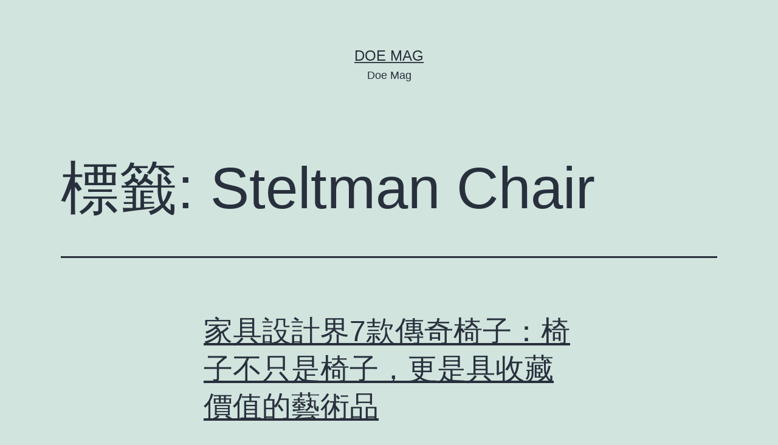

--- FILE ---
content_type: text/html; charset=UTF-8
request_url: https://wordpress.studiodoe.com/tag/steltman-chair/
body_size: 9854
content:
<!doctype html>
<html lang="zh-TW" >
<head>
	<meta charset="UTF-8" />
	<meta name="viewport" content="width=device-width, initial-scale=1" />
	<meta name="robots" content="noindex">
	<meta name="googlebot" content="noindex">
	<meta name='robots' content='index, follow, max-image-preview:large, max-snippet:-1, max-video-preview:-1' />
	<style>img:is([sizes="auto" i], [sizes^="auto," i]) { contain-intrinsic-size: 3000px 1500px }</style>
	
	<!-- This site is optimized with the Yoast SEO plugin v20.12 - https://yoast.com/wordpress/plugins/seo/ -->
	<title>Steltman Chair 彙整 - Doe Mag</title>
	<link rel="canonical" href="https://wordpress.studiodoe.com/tag/steltman-chair/" />
	<meta property="og:locale" content="zh_TW" />
	<meta property="og:type" content="article" />
	<meta property="og:title" content="Steltman Chair 彙整 - Doe Mag" />
	<meta property="og:url" content="https://wordpress.studiodoe.com/tag/steltman-chair/" />
	<meta property="og:site_name" content="Doe Mag" />
	<meta name="twitter:card" content="summary_large_image" />
	<script type="application/ld+json" class="yoast-schema-graph">{"@context":"https://schema.org","@graph":[{"@type":"CollectionPage","@id":"https://wordpress.studiodoe.com/tag/steltman-chair/","url":"https://wordpress.studiodoe.com/tag/steltman-chair/","name":"Steltman Chair 彙整 - Doe Mag","isPartOf":{"@id":"https://wordpress.studiodoe.com/#website"},"primaryImageOfPage":{"@id":"https://wordpress.studiodoe.com/tag/steltman-chair/#primaryimage"},"image":{"@id":"https://wordpress.studiodoe.com/tag/steltman-chair/#primaryimage"},"thumbnailUrl":"https://wordpress.studiodoe.com/wp-content/uploads/2023/08/Wassily-Chair-5.jpeg","breadcrumb":{"@id":"https://wordpress.studiodoe.com/tag/steltman-chair/#breadcrumb"},"inLanguage":"zh-TW"},{"@type":"ImageObject","inLanguage":"zh-TW","@id":"https://wordpress.studiodoe.com/tag/steltman-chair/#primaryimage","url":"https://wordpress.studiodoe.com/wp-content/uploads/2023/08/Wassily-Chair-5.jpeg","contentUrl":"https://wordpress.studiodoe.com/wp-content/uploads/2023/08/Wassily-Chair-5.jpeg","width":1920,"height":1920},{"@type":"BreadcrumbList","@id":"https://wordpress.studiodoe.com/tag/steltman-chair/#breadcrumb","itemListElement":[{"@type":"ListItem","position":1,"name":"首頁","item":"https://wordpress.studiodoe.com/"},{"@type":"ListItem","position":2,"name":"Steltman Chair"}]},{"@type":"WebSite","@id":"https://wordpress.studiodoe.com/#website","url":"https://wordpress.studiodoe.com/","name":"Doe Mag","description":"Doe Mag","potentialAction":[{"@type":"SearchAction","target":{"@type":"EntryPoint","urlTemplate":"https://wordpress.studiodoe.com/?s={search_term_string}"},"query-input":"required name=search_term_string"}],"inLanguage":"zh-TW"}]}</script>
	<!-- / Yoast SEO plugin. -->


<link rel="alternate" type="application/rss+xml" title="訂閱《Doe Mag》&raquo; 資訊提供" href="https://wordpress.studiodoe.com/feed/" />
<link rel="alternate" type="application/rss+xml" title="訂閱《Doe Mag》&raquo; 留言的資訊提供" href="https://wordpress.studiodoe.com/comments/feed/" />
<link rel="alternate" type="application/rss+xml" title="訂閱《Doe Mag》&raquo; 標籤〈Steltman Chair〉的資訊提供" href="https://wordpress.studiodoe.com/tag/steltman-chair/feed/" />
<script>
window._wpemojiSettings = {"baseUrl":"https:\/\/s.w.org\/images\/core\/emoji\/16.0.1\/72x72\/","ext":".png","svgUrl":"https:\/\/s.w.org\/images\/core\/emoji\/16.0.1\/svg\/","svgExt":".svg","source":{"concatemoji":"https:\/\/wordpress.studiodoe.com\/wp-includes\/js\/wp-emoji-release.min.js?ver=6.8.2"}};
/*! This file is auto-generated */
!function(s,n){var o,i,e;function c(e){try{var t={supportTests:e,timestamp:(new Date).valueOf()};sessionStorage.setItem(o,JSON.stringify(t))}catch(e){}}function p(e,t,n){e.clearRect(0,0,e.canvas.width,e.canvas.height),e.fillText(t,0,0);var t=new Uint32Array(e.getImageData(0,0,e.canvas.width,e.canvas.height).data),a=(e.clearRect(0,0,e.canvas.width,e.canvas.height),e.fillText(n,0,0),new Uint32Array(e.getImageData(0,0,e.canvas.width,e.canvas.height).data));return t.every(function(e,t){return e===a[t]})}function u(e,t){e.clearRect(0,0,e.canvas.width,e.canvas.height),e.fillText(t,0,0);for(var n=e.getImageData(16,16,1,1),a=0;a<n.data.length;a++)if(0!==n.data[a])return!1;return!0}function f(e,t,n,a){switch(t){case"flag":return n(e,"\ud83c\udff3\ufe0f\u200d\u26a7\ufe0f","\ud83c\udff3\ufe0f\u200b\u26a7\ufe0f")?!1:!n(e,"\ud83c\udde8\ud83c\uddf6","\ud83c\udde8\u200b\ud83c\uddf6")&&!n(e,"\ud83c\udff4\udb40\udc67\udb40\udc62\udb40\udc65\udb40\udc6e\udb40\udc67\udb40\udc7f","\ud83c\udff4\u200b\udb40\udc67\u200b\udb40\udc62\u200b\udb40\udc65\u200b\udb40\udc6e\u200b\udb40\udc67\u200b\udb40\udc7f");case"emoji":return!a(e,"\ud83e\udedf")}return!1}function g(e,t,n,a){var r="undefined"!=typeof WorkerGlobalScope&&self instanceof WorkerGlobalScope?new OffscreenCanvas(300,150):s.createElement("canvas"),o=r.getContext("2d",{willReadFrequently:!0}),i=(o.textBaseline="top",o.font="600 32px Arial",{});return e.forEach(function(e){i[e]=t(o,e,n,a)}),i}function t(e){var t=s.createElement("script");t.src=e,t.defer=!0,s.head.appendChild(t)}"undefined"!=typeof Promise&&(o="wpEmojiSettingsSupports",i=["flag","emoji"],n.supports={everything:!0,everythingExceptFlag:!0},e=new Promise(function(e){s.addEventListener("DOMContentLoaded",e,{once:!0})}),new Promise(function(t){var n=function(){try{var e=JSON.parse(sessionStorage.getItem(o));if("object"==typeof e&&"number"==typeof e.timestamp&&(new Date).valueOf()<e.timestamp+604800&&"object"==typeof e.supportTests)return e.supportTests}catch(e){}return null}();if(!n){if("undefined"!=typeof Worker&&"undefined"!=typeof OffscreenCanvas&&"undefined"!=typeof URL&&URL.createObjectURL&&"undefined"!=typeof Blob)try{var e="postMessage("+g.toString()+"("+[JSON.stringify(i),f.toString(),p.toString(),u.toString()].join(",")+"));",a=new Blob([e],{type:"text/javascript"}),r=new Worker(URL.createObjectURL(a),{name:"wpTestEmojiSupports"});return void(r.onmessage=function(e){c(n=e.data),r.terminate(),t(n)})}catch(e){}c(n=g(i,f,p,u))}t(n)}).then(function(e){for(var t in e)n.supports[t]=e[t],n.supports.everything=n.supports.everything&&n.supports[t],"flag"!==t&&(n.supports.everythingExceptFlag=n.supports.everythingExceptFlag&&n.supports[t]);n.supports.everythingExceptFlag=n.supports.everythingExceptFlag&&!n.supports.flag,n.DOMReady=!1,n.readyCallback=function(){n.DOMReady=!0}}).then(function(){return e}).then(function(){var e;n.supports.everything||(n.readyCallback(),(e=n.source||{}).concatemoji?t(e.concatemoji):e.wpemoji&&e.twemoji&&(t(e.twemoji),t(e.wpemoji)))}))}((window,document),window._wpemojiSettings);
</script>
<style id='wp-emoji-styles-inline-css'>

	img.wp-smiley, img.emoji {
		display: inline !important;
		border: none !important;
		box-shadow: none !important;
		height: 1em !important;
		width: 1em !important;
		margin: 0 0.07em !important;
		vertical-align: -0.1em !important;
		background: none !important;
		padding: 0 !important;
	}
</style>
<link rel='stylesheet' id='wp-block-library-css' href='https://wordpress.studiodoe.com/wp-includes/css/dist/block-library/style.min.css?ver=6.8.2' media='all' />
<style id='wp-block-library-theme-inline-css'>
.wp-block-audio :where(figcaption){color:#555;font-size:13px;text-align:center}.is-dark-theme .wp-block-audio :where(figcaption){color:#ffffffa6}.wp-block-audio{margin:0 0 1em}.wp-block-code{border:1px solid #ccc;border-radius:4px;font-family:Menlo,Consolas,monaco,monospace;padding:.8em 1em}.wp-block-embed :where(figcaption){color:#555;font-size:13px;text-align:center}.is-dark-theme .wp-block-embed :where(figcaption){color:#ffffffa6}.wp-block-embed{margin:0 0 1em}.blocks-gallery-caption{color:#555;font-size:13px;text-align:center}.is-dark-theme .blocks-gallery-caption{color:#ffffffa6}:root :where(.wp-block-image figcaption){color:#555;font-size:13px;text-align:center}.is-dark-theme :root :where(.wp-block-image figcaption){color:#ffffffa6}.wp-block-image{margin:0 0 1em}.wp-block-pullquote{border-bottom:4px solid;border-top:4px solid;color:currentColor;margin-bottom:1.75em}.wp-block-pullquote cite,.wp-block-pullquote footer,.wp-block-pullquote__citation{color:currentColor;font-size:.8125em;font-style:normal;text-transform:uppercase}.wp-block-quote{border-left:.25em solid;margin:0 0 1.75em;padding-left:1em}.wp-block-quote cite,.wp-block-quote footer{color:currentColor;font-size:.8125em;font-style:normal;position:relative}.wp-block-quote:where(.has-text-align-right){border-left:none;border-right:.25em solid;padding-left:0;padding-right:1em}.wp-block-quote:where(.has-text-align-center){border:none;padding-left:0}.wp-block-quote.is-large,.wp-block-quote.is-style-large,.wp-block-quote:where(.is-style-plain){border:none}.wp-block-search .wp-block-search__label{font-weight:700}.wp-block-search__button{border:1px solid #ccc;padding:.375em .625em}:where(.wp-block-group.has-background){padding:1.25em 2.375em}.wp-block-separator.has-css-opacity{opacity:.4}.wp-block-separator{border:none;border-bottom:2px solid;margin-left:auto;margin-right:auto}.wp-block-separator.has-alpha-channel-opacity{opacity:1}.wp-block-separator:not(.is-style-wide):not(.is-style-dots){width:100px}.wp-block-separator.has-background:not(.is-style-dots){border-bottom:none;height:1px}.wp-block-separator.has-background:not(.is-style-wide):not(.is-style-dots){height:2px}.wp-block-table{margin:0 0 1em}.wp-block-table td,.wp-block-table th{word-break:normal}.wp-block-table :where(figcaption){color:#555;font-size:13px;text-align:center}.is-dark-theme .wp-block-table :where(figcaption){color:#ffffffa6}.wp-block-video :where(figcaption){color:#555;font-size:13px;text-align:center}.is-dark-theme .wp-block-video :where(figcaption){color:#ffffffa6}.wp-block-video{margin:0 0 1em}:root :where(.wp-block-template-part.has-background){margin-bottom:0;margin-top:0;padding:1.25em 2.375em}
</style>
<style id='classic-theme-styles-inline-css'>
/*! This file is auto-generated */
.wp-block-button__link{color:#fff;background-color:#32373c;border-radius:9999px;box-shadow:none;text-decoration:none;padding:calc(.667em + 2px) calc(1.333em + 2px);font-size:1.125em}.wp-block-file__button{background:#32373c;color:#fff;text-decoration:none}
</style>
<style id='global-styles-inline-css'>
:root{--wp--preset--aspect-ratio--square: 1;--wp--preset--aspect-ratio--4-3: 4/3;--wp--preset--aspect-ratio--3-4: 3/4;--wp--preset--aspect-ratio--3-2: 3/2;--wp--preset--aspect-ratio--2-3: 2/3;--wp--preset--aspect-ratio--16-9: 16/9;--wp--preset--aspect-ratio--9-16: 9/16;--wp--preset--color--black: #000000;--wp--preset--color--cyan-bluish-gray: #abb8c3;--wp--preset--color--white: #FFFFFF;--wp--preset--color--pale-pink: #f78da7;--wp--preset--color--vivid-red: #cf2e2e;--wp--preset--color--luminous-vivid-orange: #ff6900;--wp--preset--color--luminous-vivid-amber: #fcb900;--wp--preset--color--light-green-cyan: #7bdcb5;--wp--preset--color--vivid-green-cyan: #00d084;--wp--preset--color--pale-cyan-blue: #8ed1fc;--wp--preset--color--vivid-cyan-blue: #0693e3;--wp--preset--color--vivid-purple: #9b51e0;--wp--preset--color--dark-gray: #28303D;--wp--preset--color--gray: #39414D;--wp--preset--color--green: #D1E4DD;--wp--preset--color--blue: #D1DFE4;--wp--preset--color--purple: #D1D1E4;--wp--preset--color--red: #E4D1D1;--wp--preset--color--orange: #E4DAD1;--wp--preset--color--yellow: #EEEADD;--wp--preset--gradient--vivid-cyan-blue-to-vivid-purple: linear-gradient(135deg,rgba(6,147,227,1) 0%,rgb(155,81,224) 100%);--wp--preset--gradient--light-green-cyan-to-vivid-green-cyan: linear-gradient(135deg,rgb(122,220,180) 0%,rgb(0,208,130) 100%);--wp--preset--gradient--luminous-vivid-amber-to-luminous-vivid-orange: linear-gradient(135deg,rgba(252,185,0,1) 0%,rgba(255,105,0,1) 100%);--wp--preset--gradient--luminous-vivid-orange-to-vivid-red: linear-gradient(135deg,rgba(255,105,0,1) 0%,rgb(207,46,46) 100%);--wp--preset--gradient--very-light-gray-to-cyan-bluish-gray: linear-gradient(135deg,rgb(238,238,238) 0%,rgb(169,184,195) 100%);--wp--preset--gradient--cool-to-warm-spectrum: linear-gradient(135deg,rgb(74,234,220) 0%,rgb(151,120,209) 20%,rgb(207,42,186) 40%,rgb(238,44,130) 60%,rgb(251,105,98) 80%,rgb(254,248,76) 100%);--wp--preset--gradient--blush-light-purple: linear-gradient(135deg,rgb(255,206,236) 0%,rgb(152,150,240) 100%);--wp--preset--gradient--blush-bordeaux: linear-gradient(135deg,rgb(254,205,165) 0%,rgb(254,45,45) 50%,rgb(107,0,62) 100%);--wp--preset--gradient--luminous-dusk: linear-gradient(135deg,rgb(255,203,112) 0%,rgb(199,81,192) 50%,rgb(65,88,208) 100%);--wp--preset--gradient--pale-ocean: linear-gradient(135deg,rgb(255,245,203) 0%,rgb(182,227,212) 50%,rgb(51,167,181) 100%);--wp--preset--gradient--electric-grass: linear-gradient(135deg,rgb(202,248,128) 0%,rgb(113,206,126) 100%);--wp--preset--gradient--midnight: linear-gradient(135deg,rgb(2,3,129) 0%,rgb(40,116,252) 100%);--wp--preset--gradient--purple-to-yellow: linear-gradient(160deg, #D1D1E4 0%, #EEEADD 100%);--wp--preset--gradient--yellow-to-purple: linear-gradient(160deg, #EEEADD 0%, #D1D1E4 100%);--wp--preset--gradient--green-to-yellow: linear-gradient(160deg, #D1E4DD 0%, #EEEADD 100%);--wp--preset--gradient--yellow-to-green: linear-gradient(160deg, #EEEADD 0%, #D1E4DD 100%);--wp--preset--gradient--red-to-yellow: linear-gradient(160deg, #E4D1D1 0%, #EEEADD 100%);--wp--preset--gradient--yellow-to-red: linear-gradient(160deg, #EEEADD 0%, #E4D1D1 100%);--wp--preset--gradient--purple-to-red: linear-gradient(160deg, #D1D1E4 0%, #E4D1D1 100%);--wp--preset--gradient--red-to-purple: linear-gradient(160deg, #E4D1D1 0%, #D1D1E4 100%);--wp--preset--font-size--small: 18px;--wp--preset--font-size--medium: 20px;--wp--preset--font-size--large: 24px;--wp--preset--font-size--x-large: 42px;--wp--preset--font-size--extra-small: 16px;--wp--preset--font-size--normal: 20px;--wp--preset--font-size--extra-large: 40px;--wp--preset--font-size--huge: 96px;--wp--preset--font-size--gigantic: 144px;--wp--preset--spacing--20: 0.44rem;--wp--preset--spacing--30: 0.67rem;--wp--preset--spacing--40: 1rem;--wp--preset--spacing--50: 1.5rem;--wp--preset--spacing--60: 2.25rem;--wp--preset--spacing--70: 3.38rem;--wp--preset--spacing--80: 5.06rem;--wp--preset--shadow--natural: 6px 6px 9px rgba(0, 0, 0, 0.2);--wp--preset--shadow--deep: 12px 12px 50px rgba(0, 0, 0, 0.4);--wp--preset--shadow--sharp: 6px 6px 0px rgba(0, 0, 0, 0.2);--wp--preset--shadow--outlined: 6px 6px 0px -3px rgba(255, 255, 255, 1), 6px 6px rgba(0, 0, 0, 1);--wp--preset--shadow--crisp: 6px 6px 0px rgba(0, 0, 0, 1);}:where(.is-layout-flex){gap: 0.5em;}:where(.is-layout-grid){gap: 0.5em;}body .is-layout-flex{display: flex;}.is-layout-flex{flex-wrap: wrap;align-items: center;}.is-layout-flex > :is(*, div){margin: 0;}body .is-layout-grid{display: grid;}.is-layout-grid > :is(*, div){margin: 0;}:where(.wp-block-columns.is-layout-flex){gap: 2em;}:where(.wp-block-columns.is-layout-grid){gap: 2em;}:where(.wp-block-post-template.is-layout-flex){gap: 1.25em;}:where(.wp-block-post-template.is-layout-grid){gap: 1.25em;}.has-black-color{color: var(--wp--preset--color--black) !important;}.has-cyan-bluish-gray-color{color: var(--wp--preset--color--cyan-bluish-gray) !important;}.has-white-color{color: var(--wp--preset--color--white) !important;}.has-pale-pink-color{color: var(--wp--preset--color--pale-pink) !important;}.has-vivid-red-color{color: var(--wp--preset--color--vivid-red) !important;}.has-luminous-vivid-orange-color{color: var(--wp--preset--color--luminous-vivid-orange) !important;}.has-luminous-vivid-amber-color{color: var(--wp--preset--color--luminous-vivid-amber) !important;}.has-light-green-cyan-color{color: var(--wp--preset--color--light-green-cyan) !important;}.has-vivid-green-cyan-color{color: var(--wp--preset--color--vivid-green-cyan) !important;}.has-pale-cyan-blue-color{color: var(--wp--preset--color--pale-cyan-blue) !important;}.has-vivid-cyan-blue-color{color: var(--wp--preset--color--vivid-cyan-blue) !important;}.has-vivid-purple-color{color: var(--wp--preset--color--vivid-purple) !important;}.has-black-background-color{background-color: var(--wp--preset--color--black) !important;}.has-cyan-bluish-gray-background-color{background-color: var(--wp--preset--color--cyan-bluish-gray) !important;}.has-white-background-color{background-color: var(--wp--preset--color--white) !important;}.has-pale-pink-background-color{background-color: var(--wp--preset--color--pale-pink) !important;}.has-vivid-red-background-color{background-color: var(--wp--preset--color--vivid-red) !important;}.has-luminous-vivid-orange-background-color{background-color: var(--wp--preset--color--luminous-vivid-orange) !important;}.has-luminous-vivid-amber-background-color{background-color: var(--wp--preset--color--luminous-vivid-amber) !important;}.has-light-green-cyan-background-color{background-color: var(--wp--preset--color--light-green-cyan) !important;}.has-vivid-green-cyan-background-color{background-color: var(--wp--preset--color--vivid-green-cyan) !important;}.has-pale-cyan-blue-background-color{background-color: var(--wp--preset--color--pale-cyan-blue) !important;}.has-vivid-cyan-blue-background-color{background-color: var(--wp--preset--color--vivid-cyan-blue) !important;}.has-vivid-purple-background-color{background-color: var(--wp--preset--color--vivid-purple) !important;}.has-black-border-color{border-color: var(--wp--preset--color--black) !important;}.has-cyan-bluish-gray-border-color{border-color: var(--wp--preset--color--cyan-bluish-gray) !important;}.has-white-border-color{border-color: var(--wp--preset--color--white) !important;}.has-pale-pink-border-color{border-color: var(--wp--preset--color--pale-pink) !important;}.has-vivid-red-border-color{border-color: var(--wp--preset--color--vivid-red) !important;}.has-luminous-vivid-orange-border-color{border-color: var(--wp--preset--color--luminous-vivid-orange) !important;}.has-luminous-vivid-amber-border-color{border-color: var(--wp--preset--color--luminous-vivid-amber) !important;}.has-light-green-cyan-border-color{border-color: var(--wp--preset--color--light-green-cyan) !important;}.has-vivid-green-cyan-border-color{border-color: var(--wp--preset--color--vivid-green-cyan) !important;}.has-pale-cyan-blue-border-color{border-color: var(--wp--preset--color--pale-cyan-blue) !important;}.has-vivid-cyan-blue-border-color{border-color: var(--wp--preset--color--vivid-cyan-blue) !important;}.has-vivid-purple-border-color{border-color: var(--wp--preset--color--vivid-purple) !important;}.has-vivid-cyan-blue-to-vivid-purple-gradient-background{background: var(--wp--preset--gradient--vivid-cyan-blue-to-vivid-purple) !important;}.has-light-green-cyan-to-vivid-green-cyan-gradient-background{background: var(--wp--preset--gradient--light-green-cyan-to-vivid-green-cyan) !important;}.has-luminous-vivid-amber-to-luminous-vivid-orange-gradient-background{background: var(--wp--preset--gradient--luminous-vivid-amber-to-luminous-vivid-orange) !important;}.has-luminous-vivid-orange-to-vivid-red-gradient-background{background: var(--wp--preset--gradient--luminous-vivid-orange-to-vivid-red) !important;}.has-very-light-gray-to-cyan-bluish-gray-gradient-background{background: var(--wp--preset--gradient--very-light-gray-to-cyan-bluish-gray) !important;}.has-cool-to-warm-spectrum-gradient-background{background: var(--wp--preset--gradient--cool-to-warm-spectrum) !important;}.has-blush-light-purple-gradient-background{background: var(--wp--preset--gradient--blush-light-purple) !important;}.has-blush-bordeaux-gradient-background{background: var(--wp--preset--gradient--blush-bordeaux) !important;}.has-luminous-dusk-gradient-background{background: var(--wp--preset--gradient--luminous-dusk) !important;}.has-pale-ocean-gradient-background{background: var(--wp--preset--gradient--pale-ocean) !important;}.has-electric-grass-gradient-background{background: var(--wp--preset--gradient--electric-grass) !important;}.has-midnight-gradient-background{background: var(--wp--preset--gradient--midnight) !important;}.has-small-font-size{font-size: var(--wp--preset--font-size--small) !important;}.has-medium-font-size{font-size: var(--wp--preset--font-size--medium) !important;}.has-large-font-size{font-size: var(--wp--preset--font-size--large) !important;}.has-x-large-font-size{font-size: var(--wp--preset--font-size--x-large) !important;}
:where(.wp-block-post-template.is-layout-flex){gap: 1.25em;}:where(.wp-block-post-template.is-layout-grid){gap: 1.25em;}
:where(.wp-block-columns.is-layout-flex){gap: 2em;}:where(.wp-block-columns.is-layout-grid){gap: 2em;}
:root :where(.wp-block-pullquote){font-size: 1.5em;line-height: 1.6;}
</style>
<link rel='stylesheet' id='twenty-twenty-one-style-css' href='https://wordpress.studiodoe.com/wp-content/themes/twentytwentyone/style.css?ver=1.4' media='all' />
<style id='twenty-twenty-one-style-inline-css'>
body,input,textarea,button,.button,.faux-button,.wp-block-button__link,.wp-block-file__button,.has-drop-cap:not(:focus)::first-letter,.has-drop-cap:not(:focus)::first-letter,.entry-content .wp-block-archives,.entry-content .wp-block-categories,.entry-content .wp-block-cover-image,.entry-content .wp-block-latest-comments,.entry-content .wp-block-latest-posts,.entry-content .wp-block-pullquote,.entry-content .wp-block-quote.is-large,.entry-content .wp-block-quote.is-style-large,.entry-content .wp-block-archives *,.entry-content .wp-block-categories *,.entry-content .wp-block-latest-posts *,.entry-content .wp-block-latest-comments *,.entry-content p,.entry-content ol,.entry-content ul,.entry-content dl,.entry-content dt,.entry-content cite,.entry-content figcaption,.entry-content .wp-caption-text,.comment-content p,.comment-content ol,.comment-content ul,.comment-content dl,.comment-content dt,.comment-content cite,.comment-content figcaption,.comment-content .wp-caption-text,.widget_text p,.widget_text ol,.widget_text ul,.widget_text dl,.widget_text dt,.widget-content .rssSummary,.widget-content cite,.widget-content figcaption,.widget-content .wp-caption-text { font-family: 'PingFang TC','Helvetica Neue','Microsoft YaHei New','STHeiti Light',sans-serif; }
</style>
<link rel='stylesheet' id='twenty-twenty-one-print-style-css' href='https://wordpress.studiodoe.com/wp-content/themes/twentytwentyone/assets/css/print.css?ver=1.4' media='print' />
<link rel="https://api.w.org/" href="https://wordpress.studiodoe.com/wp-json/" /><link rel="alternate" title="JSON" type="application/json" href="https://wordpress.studiodoe.com/wp-json/wp/v2/tags/587" /><link rel="EditURI" type="application/rsd+xml" title="RSD" href="https://wordpress.studiodoe.com/xmlrpc.php?rsd" />
<meta name="generator" content="WordPress 6.8.2" />
		<style id="wp-custom-css">
			.mt-small {
	margin-top: 18px;
}		</style>
		</head>

<body class="archive tag tag-steltman-chair tag-587 wp-embed-responsive wp-theme-twentytwentyone is-light-theme no-js hfeed">
<div id="page" class="site">
	<a class="skip-link screen-reader-text" href="#content">跳至主要內容</a>

	
<header id="masthead" class="site-header has-title-and-tagline" role="banner">

	

<div class="site-branding">

	
						<p class="site-title"><a href="https://wordpress.studiodoe.com/">Doe Mag</a></p>
			
			<p class="site-description">
			Doe Mag		</p>
	</div><!-- .site-branding -->
	

</header><!-- #masthead -->

	<div id="content" class="site-content">
		<div id="primary" class="content-area">
			<main id="main" class="site-main" role="main">


	<header class="page-header alignwide">
		<h1 class="page-title">標籤: <span>Steltman Chair</span></h1>			</header><!-- .page-header -->

					
<article id="post-18280" class="post-18280 post type-post status-publish format-standard has-post-thumbnail hentry category-home-top category-living category-more category-art-and-design tag-580 tag-wassily-chair tag-grand-prix tag-the-red-and-blue-chair tag-the-spanish-chair tag-sanaa-chair tag-pacha-chair tag-steltman-chair entry">

	
<header class="entry-header">
	<h2 class="entry-title default-max-width"><a href="https://wordpress.studiodoe.com/2023/08/23/artanddesign_living_chair/">家具設計界7款傳奇椅子：椅子不只是椅子，更是具收藏價值的藝術品</a></h2>
		
			<figure class="post-thumbnail">
				<a class="post-thumbnail-inner alignwide" href="https://wordpress.studiodoe.com/2023/08/23/artanddesign_living_chair/" aria-hidden="true" tabindex="-1">
					<img width="1568" height="1568" src="https://wordpress.studiodoe.com/wp-content/uploads/2023/08/Wassily-Chair-5-1568x1568.jpeg" class="attachment-post-thumbnail size-post-thumbnail wp-post-image" alt="" decoding="async" fetchpriority="high" srcset="https://wordpress.studiodoe.com/wp-content/uploads/2023/08/Wassily-Chair-5-1568x1568.jpeg 1568w, https://wordpress.studiodoe.com/wp-content/uploads/2023/08/Wassily-Chair-5-300x300.jpeg 300w, https://wordpress.studiodoe.com/wp-content/uploads/2023/08/Wassily-Chair-5-1024x1024.jpeg 1024w, https://wordpress.studiodoe.com/wp-content/uploads/2023/08/Wassily-Chair-5-150x150.jpeg 150w, https://wordpress.studiodoe.com/wp-content/uploads/2023/08/Wassily-Chair-5-768x768.jpeg 768w, https://wordpress.studiodoe.com/wp-content/uploads/2023/08/Wassily-Chair-5-1536x1536.jpeg 1536w, https://wordpress.studiodoe.com/wp-content/uploads/2023/08/Wassily-Chair-5.jpeg 1920w" sizes="(max-width: 1568px) 100vw, 1568px" style="width:100%;height:100%;max-width:1920px;" />				</a>
							</figure>

				</header><!-- .entry-header -->

	<div class="entry-content">
		<p>看似簡單的椅子，能替居家空間創造意想不到的美學效果。像一件「可以坐的藝術品」，展現對美的追求和生活品味。</p>
	</div><!-- .entry-content -->

	<footer class="entry-footer default-max-width">
		<span class="posted-on">發佈日期: <time class="entry-date published updated" datetime="2023-08-23T17:44:36+08:00">2023 年 8 月 23 日</time></span><div class="post-taxonomies"><span class="cat-links">分類: <a href="https://wordpress.studiodoe.com/category/hidden/home-top/" rel="category tag">首頁上方</a>、<a href="https://wordpress.studiodoe.com/category/art-and-design/living/" rel="category tag">家居美學</a>、<a href="https://wordpress.studiodoe.com/category/hidden/more/" rel="category tag">More</a>、<a href="https://wordpress.studiodoe.com/category/art-and-design/" rel="category tag">ART &amp; DESIGN</a> </span><span class="tags-links">標籤: <a href="https://wordpress.studiodoe.com/tag/%e6%a4%85%e5%ad%90/" rel="tag">椅子</a>、<a href="https://wordpress.studiodoe.com/tag/wassily-chair/" rel="tag">Wassily Chair</a>、<a href="https://wordpress.studiodoe.com/tag/grand-prix/" rel="tag">Grand Prix</a>、<a href="https://wordpress.studiodoe.com/tag/the-red-and-blue-chair/" rel="tag">The Red and Blue Chair</a>、<a href="https://wordpress.studiodoe.com/tag/the-spanish-chair/" rel="tag">The Spanish Chair</a>、<a href="https://wordpress.studiodoe.com/tag/sanaa-chair/" rel="tag">SANAA Chair</a>、<a href="https://wordpress.studiodoe.com/tag/pacha-chair/" rel="tag">Pacha Chair</a>、<a href="https://wordpress.studiodoe.com/tag/steltman-chair/" rel="tag">Steltman Chair</a></span></div>	</footer><!-- .entry-footer -->
</article><!-- #post-${ID} -->
	
	

			</main><!-- #main -->
		</div><!-- #primary -->
	</div><!-- #content -->

	
	<aside class="widget-area">
		<section id="block-2" class="widget widget_block widget_search"><form role="search" method="get" action="https://wordpress.studiodoe.com/" class="wp-block-search__button-outside wp-block-search__text-button wp-block-search"    ><label class="wp-block-search__label" for="wp-block-search__input-1" >搜尋</label><div class="wp-block-search__inside-wrapper " ><input class="wp-block-search__input" id="wp-block-search__input-1" placeholder="" value="" type="search" name="s" required /><button aria-label="搜尋" class="wp-block-search__button wp-element-button" type="submit" >搜尋</button></div></form></section><section id="block-3" class="widget widget_block"><div class="wp-block-group"><div class="wp-block-group__inner-container is-layout-flow wp-block-group-is-layout-flow"><h2 class="wp-block-heading">近期文章</h2><ul class="wp-block-latest-posts__list wp-block-latest-posts"><li><a class="wp-block-latest-posts__post-title" href="https://wordpress.studiodoe.com/2024/08/14/movie_netflix_emily-in-paris/">參考《艾蜜莉在巴黎》希維爾sylvie的3個魅力點，掌握法國女人的鬆弛感穿搭！</a></li>
<li><a class="wp-block-latest-posts__post-title" href="https://wordpress.studiodoe.com/2024/07/22/uv_outfits/">夏天高級辣、Y2K工裝風穿搭示範！3種「防曬外套穿搭」重點單品推薦</a></li>
<li><a class="wp-block-latest-posts__post-title" href="https://wordpress.studiodoe.com/2024/07/19/inmostcomfy_daydreams/">為夏日而生，在家享受清涼包裹的柔軟舒適 &#8211; #白日夢居家套裝</a></li>
<li><a class="wp-block-latest-posts__post-title" href="https://wordpress.studiodoe.com/2024/01/10/column-guest-editor-vivian-melbourne-coffee-shop/">Vivian專欄｜「世界咖啡之都」墨爾本咖啡廳五選：獨特的coffee scene</a></li>
<li><a class="wp-block-latest-posts__post-title" href="https://wordpress.studiodoe.com/2024/01/05/people-an-column-suit/">小安專欄</a></li>
</ul></div></div></section><section id="block-4" class="widget widget_block"><div class="wp-block-group"><div class="wp-block-group__inner-container is-layout-flow wp-block-group-is-layout-flow"><h2 class="wp-block-heading">近期留言</h2><ol class="wp-block-latest-comments"><li class="wp-block-latest-comments__comment"><article><footer class="wp-block-latest-comments__comment-meta">「<a class="wp-block-latest-comments__comment-author" href="https://69hub.pl/sklep">RhodaU</a>」於〈<a class="wp-block-latest-comments__comment-link" href="https://wordpress.studiodoe.com/2022/05/25/styleclass_loro/#comment-126">來自LORO人氣店員的飾品搭配技巧，為穿搭點綴日系時髦氛圍</a>〉發佈留言</footer></article></li><li class="wp-block-latest-comments__comment"><article><footer class="wp-block-latest-comments__comment-meta">「<a class="wp-block-latest-comments__comment-author" href="https://69hub.pl/sklep">homepage</a>」於〈<a class="wp-block-latest-comments__comment-link" href="https://wordpress.studiodoe.com/2022/06/15/collection_autt/#comment-125">來自首爾的設計師包件品牌autt &#8211; 為日常調和經典永恆</a>〉發佈留言</footer></article></li><li class="wp-block-latest-comments__comment"><article><footer class="wp-block-latest-comments__comment-meta">「<a class="wp-block-latest-comments__comment-author" href="https://69hub.pl/sklep">web page</a>」於〈<a class="wp-block-latest-comments__comment-link" href="https://wordpress.studiodoe.com/2023/11/23/people-story-and-quotes-peter-do/#comment-124">師承Phoebe Philo的Peter Do：從不露臉的神秘設計師</a>〉發佈留言</footer></article></li><li class="wp-block-latest-comments__comment"><article><footer class="wp-block-latest-comments__comment-meta">「<a class="wp-block-latest-comments__comment-author" href="https://69v.top/contact">Doris-P</a>」於〈<a class="wp-block-latest-comments__comment-link" href="https://wordpress.studiodoe.com/2023/12/07/fashion-news-2024-bags/#comment-123">2024值得投資的包款：歲末年終犒賞自己</a>〉發佈留言</footer></article></li></ol></div></div></section><section id="block-5" class="widget widget_block"><div class="wp-block-group"><div class="wp-block-group__inner-container is-layout-flow wp-block-group-is-layout-flow"><h2 class="wp-block-heading">彙整</h2><ul class="wp-block-archives-list wp-block-archives">	<li><a href='https://wordpress.studiodoe.com/2024/08/'>2024 年 8 月</a></li>
	<li><a href='https://wordpress.studiodoe.com/2024/07/'>2024 年 7 月</a></li>
	<li><a href='https://wordpress.studiodoe.com/2024/01/'>2024 年 1 月</a></li>
	<li><a href='https://wordpress.studiodoe.com/2023/12/'>2023 年 12 月</a></li>
	<li><a href='https://wordpress.studiodoe.com/2023/11/'>2023 年 11 月</a></li>
	<li><a href='https://wordpress.studiodoe.com/2023/10/'>2023 年 10 月</a></li>
	<li><a href='https://wordpress.studiodoe.com/2023/09/'>2023 年 9 月</a></li>
	<li><a href='https://wordpress.studiodoe.com/2023/08/'>2023 年 8 月</a></li>
	<li><a href='https://wordpress.studiodoe.com/2023/07/'>2023 年 7 月</a></li>
	<li><a href='https://wordpress.studiodoe.com/2023/06/'>2023 年 6 月</a></li>
	<li><a href='https://wordpress.studiodoe.com/2023/05/'>2023 年 5 月</a></li>
	<li><a href='https://wordpress.studiodoe.com/2023/04/'>2023 年 4 月</a></li>
	<li><a href='https://wordpress.studiodoe.com/2023/03/'>2023 年 3 月</a></li>
	<li><a href='https://wordpress.studiodoe.com/2023/02/'>2023 年 2 月</a></li>
	<li><a href='https://wordpress.studiodoe.com/2023/01/'>2023 年 1 月</a></li>
	<li><a href='https://wordpress.studiodoe.com/2022/12/'>2022 年 12 月</a></li>
	<li><a href='https://wordpress.studiodoe.com/2022/11/'>2022 年 11 月</a></li>
	<li><a href='https://wordpress.studiodoe.com/2022/10/'>2022 年 10 月</a></li>
	<li><a href='https://wordpress.studiodoe.com/2022/09/'>2022 年 9 月</a></li>
	<li><a href='https://wordpress.studiodoe.com/2022/08/'>2022 年 8 月</a></li>
	<li><a href='https://wordpress.studiodoe.com/2022/07/'>2022 年 7 月</a></li>
	<li><a href='https://wordpress.studiodoe.com/2022/06/'>2022 年 6 月</a></li>
	<li><a href='https://wordpress.studiodoe.com/2022/05/'>2022 年 5 月</a></li>
	<li><a href='https://wordpress.studiodoe.com/2022/04/'>2022 年 4 月</a></li>
</ul></div></div></section><section id="block-6" class="widget widget_block"><div class="wp-block-group"><div class="wp-block-group__inner-container is-layout-flow wp-block-group-is-layout-flow"><h2 class="wp-block-heading">分類</h2><ul class="wp-block-categories-list wp-block-categories">	<li class="cat-item cat-item-554"><a href="https://wordpress.studiodoe.com/category/people/feature/">人物專訪</a>
</li>
	<li class="cat-item cat-item-556"><a href="https://wordpress.studiodoe.com/category/column/guest-editor/">客座編輯</a>
</li>
	<li class="cat-item cat-item-319"><a href="https://wordpress.studiodoe.com/category/fashion/">FASHION</a>
</li>
	<li class="cat-item cat-item-543"><a href="https://wordpress.studiodoe.com/category/fashion/fashion-news/">時髦新訊</a>
</li>
	<li class="cat-item cat-item-547"><a href="https://wordpress.studiodoe.com/category/art-and-design/exhibition/">藝文展覽</a>
</li>
	<li class="cat-item cat-item-551"><a href="https://wordpress.studiodoe.com/category/culture/movie-and-drama/">影視焦點</a>
</li>
	<li class="cat-item cat-item-555"><a href="https://wordpress.studiodoe.com/category/people/story-and-quote/">名人故事</a>
</li>
	<li class="cat-item cat-item-544"><a href="https://wordpress.studiodoe.com/category/fashion/style-class/">穿搭指南</a>
</li>
	<li class="cat-item cat-item-548"><a href="https://wordpress.studiodoe.com/category/art-and-design/architecture-and-design/">空間設計</a>
</li>
	<li class="cat-item cat-item-550"><a href="https://wordpress.studiodoe.com/category/studiodoe/">StudioDoe</a>
</li>
	<li class="cat-item cat-item-15"><a href="https://wordpress.studiodoe.com/category/hidden/home-top/">首頁上方</a>
</li>
	<li class="cat-item cat-item-552"><a href="https://wordpress.studiodoe.com/category/culture/travel/">世界漫遊</a>
</li>
	<li class="cat-item cat-item-19"><a href="https://wordpress.studiodoe.com/category/column/anscolumn/">An&#039;s Column</a>
</li>
	<li class="cat-item cat-item-545"><a href="https://wordpress.studiodoe.com/category/fashion/street-style/">名人街拍</a>
</li>
	<li class="cat-item cat-item-549"><a href="https://wordpress.studiodoe.com/category/art-and-design/living/">家居美學</a>
</li>
	<li class="cat-item cat-item-16"><a href="https://wordpress.studiodoe.com/category/hidden/more/">More</a>
</li>
	<li class="cat-item cat-item-553"><a href="https://wordpress.studiodoe.com/category/culture/cuisine/">飲食品味</a>
</li>
	<li class="cat-item cat-item-25"><a href="https://wordpress.studiodoe.com/category/art-and-design/">ART &amp; DESIGN</a>
</li>
	<li class="cat-item cat-item-546"><a href="https://wordpress.studiodoe.com/category/fashion/fashion-project/">時尚專題</a>
</li>
	<li class="cat-item cat-item-29"><a href="https://wordpress.studiodoe.com/category/culture/">CULTURE</a>
</li>
	<li class="cat-item cat-item-30"><a href="https://wordpress.studiodoe.com/category/column/">COLUMN</a>
</li>
	<li class="cat-item cat-item-24"><a href="https://wordpress.studiodoe.com/category/people/">PEOPLE</a>
</li>
	<li class="cat-item cat-item-1"><a href="https://wordpress.studiodoe.com/category/uncategorized/">未分類</a>
</li>
</ul></div></div></section>	</aside><!-- .widget-area -->


	<footer id="colophon" class="site-footer" role="contentinfo">

				<div class="site-info">
			<div class="site-name">
																						<a href="https://wordpress.studiodoe.com/">Doe Mag</a>
																		</div><!-- .site-name -->
			<div class="powered-by">
				本站採用 <a href="https://tw.wordpress.org/">WordPress</a> 建置			</div><!-- .powered-by -->

		</div><!-- .site-info -->
	</footer><!-- #colophon -->

</div><!-- #page -->

<script type="speculationrules">
{"prefetch":[{"source":"document","where":{"and":[{"href_matches":"\/*"},{"not":{"href_matches":["\/wp-*.php","\/wp-admin\/*","\/wp-content\/uploads\/*","\/wp-content\/*","\/wp-content\/plugins\/*","\/wp-content\/themes\/twentytwentyone\/*","\/*\\?(.+)"]}},{"not":{"selector_matches":"a[rel~=\"nofollow\"]"}},{"not":{"selector_matches":".no-prefetch, .no-prefetch a"}}]},"eagerness":"conservative"}]}
</script>
<script>document.body.classList.remove("no-js");</script>	<script>
	if ( -1 !== navigator.userAgent.indexOf( 'MSIE' ) || -1 !== navigator.appVersion.indexOf( 'Trident/' ) ) {
		document.body.classList.add( 'is-IE' );
	}
	</script>
	<script id="twenty-twenty-one-ie11-polyfills-js-after">
( Element.prototype.matches && Element.prototype.closest && window.NodeList && NodeList.prototype.forEach ) || document.write( '<script src="https://wordpress.studiodoe.com/wp-content/themes/twentytwentyone/assets/js/polyfills.js?ver=1.4"></scr' + 'ipt>' );
</script>
<script src="https://wordpress.studiodoe.com/wp-content/themes/twentytwentyone/assets/js/responsive-embeds.js?ver=1.4" id="twenty-twenty-one-responsive-embeds-script-js"></script>
	<script>
	/(trident|msie)/i.test(navigator.userAgent)&&document.getElementById&&window.addEventListener&&window.addEventListener("hashchange",(function(){var t,e=location.hash.substring(1);/^[A-z0-9_-]+$/.test(e)&&(t=document.getElementById(e))&&(/^(?:a|select|input|button|textarea)$/i.test(t.tagName)||(t.tabIndex=-1),t.focus())}),!1);
	</script>
	
</body>
</html>
